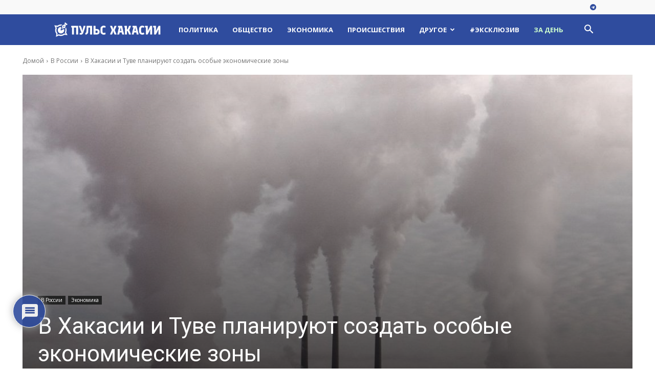

--- FILE ---
content_type: text/html; charset=UTF-8
request_url: https://pulse19.ru/wp-admin/admin-ajax.php?td_theme_name=Newspaper&v=12.7.3
body_size: -165
content:
{"172632":4987}